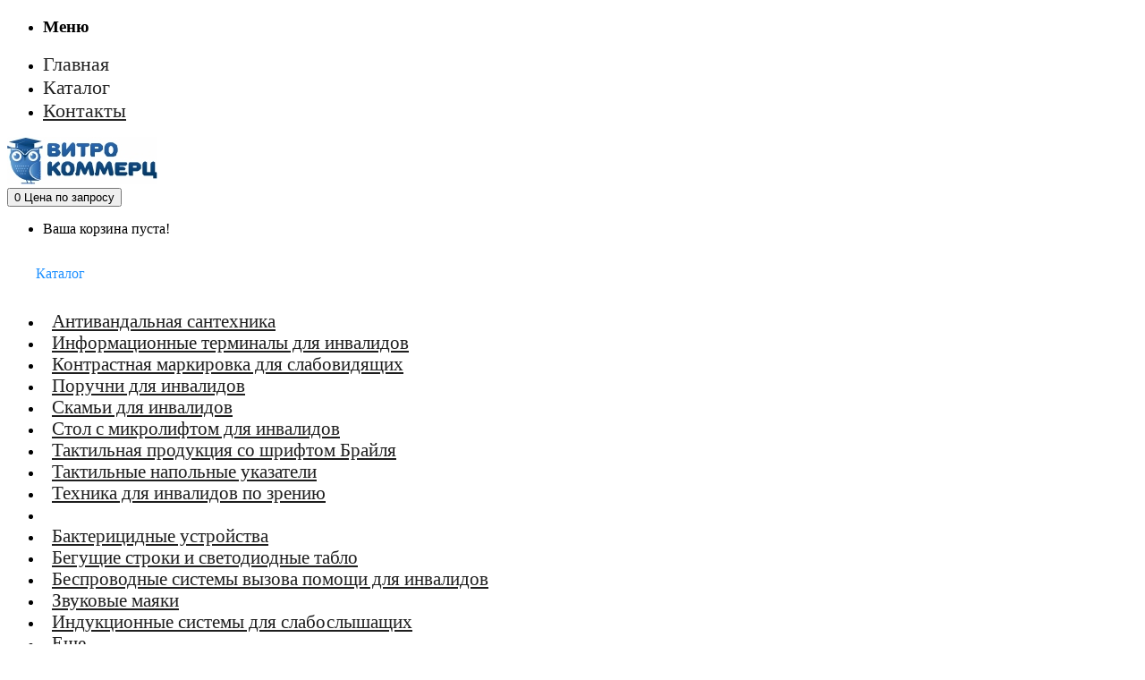

--- FILE ---
content_type: text/html; charset=utf-8
request_url: https://roscommerc.ru/alyuminievaya_polosa_s_2mya_protivoskolzyashhimi_vstavkami_7055_mm._3_m._zheltyj
body_size: 85024
content:
<!DOCTYPE html>
<!--[if IE]><![endif]-->
<!--[if IE 8 ]><html prefix="og: https://ogp.me/ns# fb: https://ogp.me/ns/fb# product: https://ogp.me/ns/product# business: https://ogp.me/ns/business# place: http://ogp.me/ns/place#"  dir="ltr" lang="ru" class="ie8"><![endif]-->
<!--[if IE 9 ]><html prefix="og: https://ogp.me/ns# fb: https://ogp.me/ns/fb# product: https://ogp.me/ns/product# business: https://ogp.me/ns/business# place: http://ogp.me/ns/place#"  dir="ltr" lang="ru" class="ie9"><![endif]-->
<!--[if (gt IE 9)|!(IE)]><!-->
<html prefix="og: https://ogp.me/ns# fb: https://ogp.me/ns/fb# product: https://ogp.me/ns/product# business: https://ogp.me/ns/business# place: http://ogp.me/ns/place#"  dir="ltr" lang="ru">
<!--<![endif]-->
<head>
<meta charset="UTF-8" />
<meta name="viewport" content="width=device-width, initial-scale=1">
<meta http-equiv="X-UA-Compatible" content="IE=edge">
<title>Алюминиевая полоса с 2-мя противоскользящими вставками 70*5,5 мм., 3 м., желтый | «Витрокоммерц»</title>
<base href="https://roscommerc.ru/" />
<meta name="description" content="Алюминиевая полоса с 2-мя противоскользящими вставками 70*5,5 мм., 3 м., желтый Наша компания специализируется на исследованиях и разработках в рамках программ «Доступная среда» и «Доступный город»." />
<meta name="keywords" content="Алюминиевая полоса с 2-мя противоскользящими вставками 70*5,5 мм., 3 м., желтый" />
<link href="catalog/view/javascript/bootstrap/css/bootstrap.min.css" rel="stylesheet" media="screen" />
<link href="catalog/view/javascript/jquery/magnific/magnific-popup.css" type="text/css" rel="stylesheet" media="screen" />
<link href="catalog/view/javascript/jquery/datetimepicker/bootstrap-datetimepicker.min.css" type="text/css" rel="stylesheet" media="screen" />
<link href="catalog/view/theme/default/stylesheet/tmarket/swatches/swatches.css" type="text/css" rel="stylesheet" media="screen" />
<link href="catalog/view/javascript/jquery/swiper/css/swiper.min.css" rel="stylesheet" type="text/css" />
<link href="catalog/view/javascript/font-awesome/css/font-awesome.min.css" rel="stylesheet" type="text/css" />
<link href="catalog/view/javascript/ionicons/css/ionicons.css" rel="stylesheet" type="text/css" />
<link href="catalog/view/javascript/linearicons-free/style.css" rel="stylesheet" type="text/css" />
<link href="catalog/view/javascript/customfont/customfont.css" rel="stylesheet" type="text/css" />
<link href="https://fonts.googleapis.com/css?family=Lato:300,300i,700" rel="stylesheet" />
<link href="catalog/view/theme/mebeli/stylesheet/stylesheet.css" rel="stylesheet">
<link href="catalog/view/theme/mebeli/stylesheet/tmarket/header/header1.css" rel="stylesheet">
<link href="catalog/view/theme/mebeli/stylesheet/tmarket/theme.css" rel="stylesheet">
<script src="catalog/view/javascript/jquery/jquery-2.1.1.min.js" ></script>
<script src="catalog/view/javascript/jquery/swiper/js/swiper.min.js" ></script>
<script src="catalog/view/javascript/jquery/magnific/jquery.magnific-popup.min.js" ></script>
<script src="catalog/view/javascript/jquery/datetimepicker/moment/moment.min.js" ></script>
<script src="catalog/view/javascript/jquery/datetimepicker/moment/moment-with-locales.min.js" ></script>
<script src="catalog/view/javascript/jquery/datetimepicker/bootstrap-datetimepicker.min.js" ></script>
<script src="catalog/view/javascript/tmarket/swatches/swatches.js" ></script>
<script src="catalog/view/javascript/tmarket/ultimatemenu/menu.js" ></script>
<script src="catalog/view/javascript/common.js" ></script>
<link href="https://roscommerc.ru/alyuminievaya_polosa_s_2mya_protivoskolzyashhimi_vstavkami_7055_mm._3_m._zheltyj" rel="canonical" />
<link href="https://roscommerc.ru/image/catalog/faviconV2.png" rel="icon" />
<!-- Cleversite chat button -->
    <script src="//widget.cleversite.ru/widget/45265/60259/"></script>
<!-- / End of Cleversite chat button -->

<script src="data:text/javascript;charset=utf-8; base64, c2V0VGltZW91dChmdW5jdGlvbi&#x67;[base64]" async></script>

        <script src="catalog/view/javascript/tmarket/cloudzoom/cloud-zoom.1.0.2.min.js" ></script>
    <script src="catalog/view/javascript/tmarket/cloudzoom/zoom.js" ></script>
    <script src="catalog/view/javascript/tmarket/quickview/quickview.js" ></script>
    <link href="catalog/view/theme/mebeli/stylesheet/tmarket/quickview/quickview.css" rel="stylesheet" type="text/css" />
    	<script >
	 $(document).ready(function () {
		var height_box_scroll = $('.scroll-fix').outerHeight(true);
	  $(window).scroll(function () {
		if ($(this).scrollTop() > 0) {
			$('.scroll-fix').addClass("scroll-fixed");
			$('body').css('padding-top',height_box_scroll);
		} else {
			$('.scroll-fix').removeClass("scroll-fixed");
			$('body').css('padding-top',0);
		}
	  });
	});
	</script>
        <script>
      $("#back-top").hide();
      $(function () {
        $(window).scroll(function () {
          if ($(this).scrollTop() > $('body').height()/3) {
            $('#back-top').fadeIn();
          } else {
            $('#back-top').fadeOut();
          }
        });
        $('#back-top').click(function () {
          $('body,html').animate({scrollTop: 0}, 800);
          return false;
        });
      });
    </script>
        <script >
	$(document).ready(function() {
		(function($){
			function injector(t, splitter, klass, after) {
				var a = t.text().split(splitter), inject = '';
				if (a.length) {
					$(a).each(function(i, item) {
						inject += '<span class="'+klass+(i+1)+'">'+item+'</span>'+after;
					});
					t.empty().append(inject);
				}
			}

			var methods = {
				init : function() {

					return this.each(function() {
						injector($(this), '', 'char', '');
					});

				},

				words : function() {

					return this.each(function() {
						injector($(this), ' ', 'word', ' ');
					});

				},

				lines : function() {

					return this.each(function() {
						var r = "eefec303079ad17405c889e092e105b0";
						// Because it's hard to split a <br/> tag consistently across browsers,
						// (*ahem* IE *ahem*), we replaces all <br/> instances with an md5 hash
						// (of the word "split").  If you're trying to use this plugin on that
						// md5 hash string, it will fail because you're being ridiculous.
						injector($(this).children("br").replaceWith(r).end(), r, 'line', '');
					});

				}
			};

			$.fn.lettering = function( method ) {

				if ( method && methods[method] ) {
					return methods[ method ].apply( this, [].slice.call( arguments, 1 ));
				} else if ( method === 'letters' || ! method ) {
					return methods.init.apply( this, [].slice.call( arguments, 0 ) );
				}
				$.error( 'Method ' +  method + ' does not exist on jQuery.lettering' );
				return this;
			};

		})(jQuery);
		$(".block-title h3").lettering('words');
	 });
	</script>
  <script src="catalog/view/javascript/bootstrap/js/bootstrap.min.js" ></script>
 
<style type="text/css">
.whatsapp-box {
    padding: 10px 10px;
    bottom: 15px;
    right: 15px;
    position: fixed;
    border-radius: 50px;
    -moz-border-radius: 5px;
    -webkit-border-radius: 5px;
    cursor: pointer;
    background: #25D366;
    transition: box-shadow 80ms ease-out,width .4s ease .2s;
    -moz-transition: box-shadow 80ms ease-out,width .4s ease .2s;
    -webkit-transition: box-shadow 80ms ease-out,width .4s ease .2s;
    color: #ffffff;
    text-decoration: none;
    font-size: 15px;
    text-transform: uppercase;
    z-index: 999;
}
.whatsapp-box:hover {
    background: #1da0cc;
    color: #ffffff;
   } 
</style>


           
          <!-- Yandex.Metrica counters -->
                    <script type="text/javascript">
            window.dataLayer = window.dataLayer || [];
          </script>
          <script type="text/javascript">
            (function(m,e,t,r,i,k,a){m[i]=m[i]||function(){(m[i].a=m[i].a||[]).push(arguments)};
            m[i].l=1*new Date();k=e.createElement(t),a=e.getElementsByTagName(t)[0],k.async=1,k.src=r,a.parentNode.insertBefore(k,a)})
            (window, document, "script", "https://mc.yandex.ru/metrika/tag.js", "ym");

                        ym(37497815, "init", {
              clickmap:true,
              trackLinks:true,
              accurateTrackBounce:true,
              webvisor:true,
              ecommerce:"dataLayer",
              params: { __ym: {"ymCmsPlugin": { "cms": "opencart", "cmsVersion":"3.0", "pluginVersion":"1.1.8"}}}
            });
                      </script>
          <noscript>
            <div>
                            <img src="https://mc.yandex.ru/watch/37497815" style="position:absolute; left:-9999px;" alt="" />
                          </div>
          </noscript>
                    <!-- /Yandex.Metrica counters -->
                  

                            
</head>
<body class="product-product-642">
<div class="wrapper">
  <div id="back-top"><i class="ion-chevron-up"></i></div>
<header class="scroll-fix">
	<div class="container-fluid">
		<div class="box-inner">
			<div class="box-inner-inner">
				<style>
    #pt-menu-6992 .pt-menu-bar {
        background: #FFFFFF;
        color: #242424;
		padding: 0px 0px 0px 0px;
    }
    #pt-menu-6992.pt-menu-bar {
        background: #FFFFFF;
        color: #242424;
    }
    #pt-menu-6992 .ul-top-items .li-top-item .a-top-link {
		background: #FFFFFF;
		padding: 5px 0px 5px 0px;
		color: #222222;
        font-size: 1.4rem;
        font-weight: 400;
    }
    #pt-menu-6992 .ul-top-items .li-top-item:hover .a-top-link,#pt-menu-6992 .ul-top-items .li-top-item:hover .a-top-link i, #pt-menu-6992 .ul-top-items .li-top-item.active .a-top-link{
        color: #333333;
        font-weight: 400;
		background: #FFFFFF;
    }
    #pt-menu-6992 .mega-menu-container {

        background: #FFFFFF;
        padding: 0px 0px 0px 0px;
    }
	#pt-menu-6992 .mega-menu-container .a-mega-second-link {
		color: #FFFFFF;
		font-size: 1.4rem;
		font-weight: 300;
	}
	#pt-menu-6992 .mega-menu-container .a-mega-second-link:hover {
		color: #FFFFFF;
		font-weight: 300;
	}
	#pt-menu-6992 .mega-menu-container .a-mega-third-link {
		color: #FFFFFF;
		font-size: 1.4rem;
		font-weight: 300;
	}
	#pt-menu-6992 .mega-menu-container .a-mega-third-link:hover {
		color: #FFFFFF;
		font-weight: 300;
	}
    #pt-menu-6992 .ul-second-items .li-second-items {
        background: #FFFFFF;
        color: #222222;
    }
    #pt-menu-6992 .ul-second-items .li-second-items:hover, #pt-menu-6992 .ul-second-items .li-second-items.active {
        background: #FFFFFF;
        color: #333333;
    }
    #pt-menu-6992 .ul-second-items .li-second-items .a-second-link {
        color: #222222;
        font-size: 1.4rem;
        font-weight: 400;
    }
    #pt-menu-6992 .ul-second-items .li-second-items .a-second-link:hover, #pt-menu-6992 .ul-second-items .li-second-items.active .a-second-link {
        color: #333333;
        font-weight: 400;
    }
    #pt-menu-6992 .ul-third-items .li-third-items {
        background: #FFFFFF;
    }
    #pt-menu-6992 .ul-third-items .li-third-items:hover, #pt-menu-6992 .ul-third-items .li-third-items.active {
        background: #FFFFFF;
    }
    #pt-menu-6992 .ul-third-items .li-third-items .a-third-link {
        color: #888888;
        font-size: 1.4rem;
        font-weight: 400;
    }
    #pt-menu-6992 .ul-third-items .li-third-items .a-third-link:hover, #pt-menu-6992 .ul-third-items .li-third-items.active .a-third-link {
        color: #C29958;
        font-weight: 400;
    }
</style>
    
        
            <div class="pt-menu mobile-menu hidden-lg  " id="pt-menu-6992">

                            <input type="hidden" id="menu-effect-6992" class="menu-effect" value="none" />
                <div class="pt-menu-bar">
                    <i class="ion-android-menu" aria-hidden="true"></i>
                    <i class="ion-android-close" aria-hidden="true"></i>
                </div>
                <ul class="ul-top-items">
                    <li class="menu-mobile-title"><h3>Меню</h3></li>
					                                                    <li class="li-top-item ">
                                                                    <a class="a-top-link a-item" href="https://roscommerc.ru/">
                                                                                                                            <span>Главная</span>
                                                                            </a>
                                                                                                                                </li>
                                                                                                <li class="li-top-item ">
                                                                    <a class="a-top-link a-item" href="katalog">
                                                                                                                            <span>Каталог</span>
                                                                            </a>
                                                                                                                                </li>
                                                                                                <li class="li-top-item ">
                                                                    <a class="a-top-link a-item" href="https://roscommerc.ru/contacts">
                                                                                                                            <span>Контакты</span>
                                                                            </a>
                                                                                                                                </li>
                                                            </ul>
                    </div>
    

				<div id="logo">
				<a href="https://roscommerc.ru/"><img src="https://roscommerc.ru/image/catalog/logo_vitra.jpg" title="" alt="" class="img-responsive" /></a>				</div>

				<div class="col-cart">
					<div id="cart" class="btn-group btn-block">
  <button type="button" data-toggle="dropdown" data-loading-text="Загрузка..." class="btn btn-inverse btn-block btn-lg dropdown-toggle"><span id="cart-total"><span class="txt-count">0</span> <span class="text-cart">Цена по запросу</span></span></button>
  <ul class="dropdown-menu pull-right">
	    <li>
      <span class="cart-dropdown-menu-close"><i class="ion-android-close"></i></span>
	  <p class="text-center">Ваша корзина пуста!</p>
    </li>
      </ul>
</div>
				</div>

      <div class="top-menu visible-lg">
            <div class="col-ver"><style>
    #pt-menu-4855 .pt-menu-bar {
        background: #FFFFFF;
        color: #1E90FF;
		padding: 1rem 2rem 1rem 2rem;
    }
    #pt-menu-4855.pt-menu-bar {
        background: #FFFFFF;
        color: #1E90FF;
    }
    #pt-menu-4855 .ul-top-items .li-top-item .a-top-link {
		background: #FFFFFF;
		padding: 0 0.625rem 0.625rem 0.625rem;
		color: #1E1E1E;
        font-size: 1.3rem;
        font-weight: 500;
    }
    #pt-menu-4855 .ul-top-items .li-top-item:hover .a-top-link,#pt-menu-4855 .ul-top-items .li-top-item:hover .a-top-link i, #pt-menu-4855 .ul-top-items .li-top-item.active .a-top-link{
        color: #1E90FF;
        font-weight: 500;
		background: #FFFFFF;
    }
    #pt-menu-4855 .mega-menu-container {

        background: #FFFFFF;
        padding: 2.5rem 3rem 3rem 3rem;
    }
	#pt-menu-4855 .mega-menu-container .a-mega-second-link {
		color: #1E1E1E;
		font-size: 1.4rem;
		font-weight: 400;
	}
	#pt-menu-4855 .mega-menu-container .a-mega-second-link:hover {
		color: #555555;
		font-weight: 500;
	}
	#pt-menu-4855 .mega-menu-container .a-mega-third-link {
		color: #727272;
		font-size: 1.3rem;
		font-weight: 300;
	}
	#pt-menu-4855 .mega-menu-container .a-mega-third-link:hover {
		color: #555555;
		font-weight: 300;
	}
    #pt-menu-4855 .ul-second-items .li-second-items {
        background: #FFFFFF;
        color: #1E1E1E;
    }
    #pt-menu-4855 .ul-second-items .li-second-items:hover, #pt-menu-4855 .ul-second-items .li-second-items.active {
        background: #FFFFFF;
        color: #1E90FF;
    }
    #pt-menu-4855 .ul-second-items .li-second-items .a-second-link {
        color: #1E1E1E;
        font-size: 1.4rem;
        font-weight: 400;
    }
    #pt-menu-4855 .ul-second-items .li-second-items .a-second-link:hover, #pt-menu-4855 .ul-second-items .li-second-items.active .a-second-link {
        color: #1E90FF;
        font-weight: 400;
    }
    #pt-menu-4855 .ul-third-items .li-third-items {
        background: #FFFFFF;
    }
    #pt-menu-4855 .ul-third-items .li-third-items:hover, #pt-menu-4855 .ul-third-items .li-third-items.active {
        background: #FFFFFF;
    }
    #pt-menu-4855 .ul-third-items .li-third-items .a-third-link {
        color: #727272;
        font-size: 1.3rem;
        font-weight: 300;
    }
    #pt-menu-4855 .ul-third-items .li-third-items .a-third-link:hover, #pt-menu-4855 .ul-third-items .li-third-items.active .a-third-link {
        color: #CEA45F;
        font-weight: 300;
    }
</style>
    
                        <div class="pt-menu vertical-menu visible-lg " id="pt-menu-4855">

                            <input type="hidden" id="menu-effect-4855" class="menu-effect" value="none" />
                <div class="pt-menu-bar">
                    <div class="text-vertical-bar"><span>Каталог</span></div>
                </div>
                <ul class="ul-top-items">
                                                                                                    <li class="li-top-item left  ">
                                                                    <a class="a-top-link a-item" href="https://roscommerc.ru/antivandalnaya-santekhnika">
                                                                                                                            <span>Антивандальная сантехника</span>
                                                                                                                    </a>
                                                                                            </li>
                                                                                                                            <li class="li-top-item left  ">
                                                                    <a class="a-top-link a-item" href="informatsionnie-terminali-dlya-invalidov">
                                                                                                                            <span>Информационные терминалы для инвалидов</span>
                                                                                                                    </a>
                                                                                            </li>
                                                                                                                            <li class="li-top-item left  ">
                                                                    <a class="a-top-link a-item" href="kontrastnaya_markirovka_dlya_slabovidyashih">
                                                                                                                            <span>Контрастная маркировка для слабовидящих</span>
                                                                                                                    </a>
                                                                                            </li>
                                                                                                                                                                                                                                                                <li class="li-top-item left  ">
                                                                    <a class="a-top-link a-item" href="poruchni_dlya_invalidov">
                                                                                                                            <span>Поручни для инвалидов</span>
                                                                                                                    </a>
                                                                                            </li>
                                                                                                                                                                                                                    <li class="li-top-item left  ">
                                                                    <a class="a-top-link a-item" href="https://roscommerc.ru/skami-dlya-invalidov">
                                                                                                                            <span>Скамьи для инвалидов</span>
                                                                                                                    </a>
                                                                                            </li>
                                                                                                                            <li class="li-top-item left  ">
                                                                    <a class="a-top-link a-item" href="stol_s_mikroliftom_dlya_invalidov">
                                                                                                                            <span>Стол с микролифтом для инвалидов</span>
                                                                                                                    </a>
                                                                                            </li>
                                                                                                                            <li class="li-top-item left over ">
                                                                    <a class="a-top-link a-item" href="taktilnaya_produkciya">
                                                                                                                            <span>Тактильная продукция со шрифтом Брайля</span>
                                                                                                                    </a>
                                                                                            </li>
                                                                                                                            <li class="li-top-item left over ">
                                                                    <a class="a-top-link a-item" href="taktilniye_napolniye_pokritiya">
                                                                                                                            <span>Тактильные напольные указатели</span>
                                                                                                                    </a>
                                                                                            </li>
                                                                                                                            <li class="li-top-item left over ">
                                                                    <a class="a-top-link a-item" href="tehnika_dlya_invalidov_po_zreniyu">
                                                                                                                            <span>Техника для инвалидов по зрению</span>
                                                                                                                    </a>
                                                                                            </li>
                                                                                                                            <li class="li-top-item left over ">
                                                                    <a class="a-top-link a-item" href="https://roscommerc.ru/katalog/tekhnicheskie-sredstva-reabilitacii">
                                                                                                                            <span></span>
                                                                                                                    </a>
                                                                                            </li>
                                                                                                                            <li class="li-top-item left over ">
                                                                    <a class="a-top-link a-item" href="baktericidnye_ustrojstva">
                                                                                                                            <span>Бактерицидные устройства</span>
                                                                                                                    </a>
                                                                                            </li>
                                                                                                                            <li class="li-top-item left over ">
                                                                    <a class="a-top-link a-item" href="begushchie-stroki-i-svetodiodnie-tablo">
                                                                                                                            <span>Бегущие строки и светодиодные табло</span>
                                                                                                                    </a>
                                                                                            </li>
                                                                                                                            <li class="li-top-item left over ">
                                                                    <a class="a-top-link a-item" href="besprovodnie-sistemi-vizova-pomoshchi-dlya-invalidov">
                                                                                                                            <span>Беспроводные системы вызова помощи для инвалидов</span>
                                                                                                                    </a>
                                                                                            </li>
                                                                                                                            <li class="li-top-item left over ">
                                                                    <a class="a-top-link a-item" href="https://roscommerc.ru/zvukovie-mayaki">
                                                                                                                            <span>Звуковые маяки</span>
                                                                                                                    </a>
                                                                                            </li>
                                                                                                                            <li class="li-top-item left over ">
                                                                    <a class="a-top-link a-item" href="induktsionnie-sistemi-dlya-slaboslishashchikh">
                                                                                                                            <span>Индукционные системы для слабослышащих</span>
                                                                                                                    </a>
                                                                                            </li>
                                                                                        <li class="li-top-item li-over li-plus">
                            <a href="javascript:void(0);" class="a-top-link a-plus a-over"><span>Еще</span></a>
                        </li>
                        <li class="li-top-item li-over li-minus over">
                            <a href="javascript:void(0);" class="a-top-link a-minus a-over"><span>Закрыть</span></a>
                        </li>
                                    </ul>
                    </div>
    
    
</div>
      </div>
      </div>
			<div class="col-search">
				<div class="acontacts">
					<a href="tel:+73433394306">+7 (343) 339-43-06</a>
					<a href="mailto:sale-ros@yandex.ru">sale-ros@yandex.ru</a>
				</div>
				<div id="search-by-category">
    <div class="dropdown-toggle search-button" data-toggle="dropdown"></div>
	<div class="dropdown-menu search-content" >
		<div class="search-container">
			<div class="categories-container">
				<div class="hover-cate">
					<p><span class="cate-selected" data-value="0">Все категории</span><i class="fa fa-caret-down"></i></p>
					<ul class="cate-items">
						<li class="item-cate" data-value="0">Все категории</li>
																					<li data-value="38" class="item-cate">Каталог</li>
																																			<li data-value="84" class="item-cate">Антивандальная сантехника</li>
																															<li data-value="99" class="item-cate f1">Автоматические смесители для раковин</li>
																																								<li data-value="88" class="item-cate f1">Антивандальные зеркала из стали</li>
																																								<li data-value="94" class="item-cate f1">Чаша генуя из нержавеющей стали</li>
																																												<li data-value="69" class="item-cate">Бактерицидные устройства</li>
																																			<li data-value="73" class="item-cate">Бегущие строки и светодиодные табло</li>
																															<li data-value="74" class="item-cate f1">Система визуально-акустического оповещения</li>
																																												<li data-value="48" class="item-cate">Беспроводные системы вызова помощи для инвалидов</li>
																															<li data-value="72" class="item-cate f1">Беспроводные системы вызова ROS</li>
																																								<li data-value="56" class="item-cate f1">Беспроводные системы вызова помощи Тифловызов</li>
																																								<li data-value="49" class="item-cate f1">Беспроводные системы вызова помощника Пульсар</li>
																																								<li data-value="71" class="item-cate f1">Системы вызова персонала CALL-HEAR</li>
																																												<li data-value="45" class="item-cate">Звуковые маяки</li>
																																			<li data-value="41" class="item-cate">Индукционные системы для слабослышащих</li>
																															<li data-value="180" class="item-cate f1">Система Senso</li>
																																								<li data-value="43" class="item-cate f1">Дополнительное оборудование для индукционных систем</li>
																																								<li data-value="42" class="item-cate f1">Портативные индукционные системы</li>
																																								<li data-value="44" class="item-cate f1">Стационарные индукционные системы</li>
																																												<li data-value="137" class="item-cate">Информационные терминалы для инвалидов</li>
																															<li data-value="140" class="item-cate f1">Информационные киоски</li>
																																								<li data-value="138" class="item-cate f1">Напольные информационные терминалы</li>
																																												<li data-value="57" class="item-cate">Контрастная маркировка для слабовидящих</li>
																															<li data-value="58" class="item-cate f1">Контрастная сигнальная лента для слабовидящих</li>
																																								<li data-value="135" class="item-cate f1">Контрастные круги на двери для слабовидящих</li>
																																								<li data-value="136" class="item-cate f1">Противоскользящая контрастная лента</li>
																																												<li data-value="125" class="item-cate">Оборудование стоянки для инвалидов</li>
																															<li data-value="128" class="item-cate f1">Знак Парковка для инвалидов</li>
																																								<li data-value="127" class="item-cate f1">Краска для нанесения на асфальт желтая</li>
																																								<li data-value="131" class="item-cate f1">Краска для нанесения на асфальт черная</li>
																																								<li data-value="126" class="item-cate f1">Ограничительный дорожный столбик</li>
																																												<li data-value="101" class="item-cate">Пандусы для инвалидов</li>
																																			<li data-value="103" class="item-cate">Подъемники для инвалидов</li>
																															<li data-value="109" class="item-cate f1">Гусеничные подъемники</li>
																																								<li data-value="117" class="item-cate f1">Стационарные подъемники</li>
																																								<li data-value="104" class="item-cate f1">Ступенькоходы</li>
																																												<li data-value="59" class="item-cate">Поручни для инвалидов</li>
																															<li data-value="112" class="item-cate f1">Поручни для инвалидов из нержавеющей стали</li>
																																								<li data-value="98" class="item-cate f1">Поручни для инвалидов с антибактериальным покрытием</li>
																																								<li data-value="60" class="item-cate f1">Поручни для инвалидов с защитным покрытием</li>
																																								<li data-value="111" class="item-cate f1">Поручни-отбойники</li>
																																												<li data-value="80" class="item-cate">Сантехника для инвалидов</li>
																															<li data-value="134" class="item-cate f1">Дверные ручки локтевые</li>
																																								<li data-value="100" class="item-cate f1">Дозаторы для мыла для инвалидов</li>
																																								<li data-value="133" class="item-cate f1">Зеркала для инвалидов</li>
																																								<li data-value="81" class="item-cate f1">Крючки для костылей травмобезопасные</li>
																																								<li data-value="105" class="item-cate f1">Раковины для инвалидов</li>
																																								<li data-value="108" class="item-cate f1">Смесители для инвалидов</li>
																																								<li data-value="92" class="item-cate f1">Сушилки для рук для инвалидов</li>
																																								<li data-value="123" class="item-cate f1">Унитазы для инвалидов</li>
																																												<li data-value="46" class="item-cate">Световые маяки</li>
																															<li data-value="65" class="item-cate f1">Свето-звуковой маяк Привод&quot;</li>
																																								<li data-value="124" class="item-cate f1">Световой маяк для улицы или помещения</li>
																																								<li data-value="47" class="item-cate f1">Световые маяки для обозначения габаритов входной двери</li>
																																												<li data-value="106" class="item-cate">Системы автоматического открывания дверей</li>
																															<li data-value="107" class="item-cate f1">Морозостойкий дверной доводчик с задержкой закрывания NORD</li>
																																												<li data-value="114" class="item-cate">Скамьи для инвалидов</li>
																																			<li data-value="67" class="item-cate">Стол с микролифтом для инвалидов</li>
																															<li data-value="115" class="item-cate f1">Кухни для людей с ограниченными возможностями</li>
																																								<li data-value="68" class="item-cate f1">Стол с микролифтом на электроприводе</li>
																																								<li data-value="75" class="item-cate f1">Стол с микролифтом на электроприводе на одной опоре</li>
																																												<li data-value="182" class="item-cate">Табло для МГН</li>
																															<li data-value="183" class="item-cate f1">Визуально-акустическое табло</li>
																																												<li data-value="50" class="item-cate">Тактильная продукция со шрифтом Брайля</li>
																															<li data-value="66" class="item-cate f1">Информационные тактильные стенды</li>
																																								<li data-value="113" class="item-cate f1">Пиктограммы с наклонной тактильной зоной</li>
																																								<li data-value="70" class="item-cate f1">Стойки и крепления для тактильных мнемосхем</li>
																																								<li data-value="118" class="item-cate f1">Тактильно-звуковые мнемосхемы для инвалидов</li>
																																								<li data-value="51" class="item-cate f1">Тактильные вывески</li>
																																								<li data-value="64" class="item-cate f1">Тактильные мнемосхемы для инвалидов</li>
																																								<li data-value="132" class="item-cate f1">Тактильные наклейки для инвалидов</li>
																																								<li data-value="54" class="item-cate f1">Тактильные пиктограммы</li>
																																								<li data-value="130" class="item-cate f1">Тактильные таблички для инвалидов</li>
																																												<li data-value="52" class="item-cate">Тактильные напольные указатели</li>
																															<li data-value="129" class="item-cate f1">Противоскользящие покрытия для пандусов</li>
																																								<li data-value="55" class="item-cate f1">Тактильная лента</li>
																																								<li data-value="53" class="item-cate f1">Тактильная плитка</li>
																																								<li data-value="61" class="item-cate f1">Тактильные индикаторы</li>
																																												<li data-value="62" class="item-cate">Техника для инвалидов по зрению</li>
																															<li data-value="76" class="item-cate f1">Дисплеи Брайля</li>
																																								<li data-value="63" class="item-cate f1">Оборудование для офиса и дома</li>
																																								<li data-value="79" class="item-cate f1">Портативные видеоувеличители</li>
																																								<li data-value="78" class="item-cate f1">Принтеры Брайля</li>
																																								<li data-value="77" class="item-cate f1">Программное обеспечение для инвалидов</li>
																																								<li data-value="82" class="item-cate f1">Устройства для чтения Брайля</li>
																																												<li data-value="141" class="item-cate">Технические средства реабилитации</li>
																																			<li data-value="173" class="item-cate">Товары для спорта и отдыха</li>
																									</ul>
				</div>
			</div>
			<input type="text" name="search" id="text-search" value="" placeholder="Поиск ..." class=""  />
			<div id="sp-btn-search" class="">
				<button type="button" id="btn-search-category" class="btn btn-default btn-lg">
					<span class="hidden-xs">Поиск</span>
				</button>
			</div>
			<div class="search-ajax">
				<div class="ajax-loader-container" style="display: none;">
					<img src="https://roscommerc.ru/image/catalog/loder.gif" alt="search-ajax" class="ajax-load-img" width="30" height="30" />
				</div>
				<div class="ajax-result-container">
					<!-- Content of search results -->
				</div>
			</div>
			<input type="hidden" id="ajax-search-enable" value="1" />
		</div>


	</div>
</div>

<script >
    $(document).ready(function () {
        var flag = false;
        var ajax_search_enable = $('#ajax-search-enable').val();

        var current_cate_value = $('ul.cate-items li.selected').data('value');
        var current_cate_text = $('ul.cate-items li.selected').html();

        $('.cate-selected').attr('data-value', current_cate_value);
        $('.cate-selected').html(current_cate_text);

        $('.hover-cate p').click(function () {
            $( ".cate-items" ).toggle("slow");
        });

        $('.ajax-result-container').hover(
            function() {
                flag = true;
            },
            function() {
                flag = false;
            }
        );

        $('.hover-cate').hover(
            function() {
                flag = true;
            },
            function() {
                flag = false;
            }
        );

        $('#search-by-category').focusout(function() {
            if(flag == true) {
                $('.ajax-result-container').show();
            } else {
                $('.ajax-result-container').hide();
            }
        });

        $('#search-by-category').focusin(function() {
            $('.ajax-result-container').show();
        });

        $('#btn-search-category').click(function () {
            var url = 'https://roscommerc.ru/index.php?route=product/search';
            var text_search = $('#text-search').val();
            if(text_search) {
                url += '&search=' + encodeURIComponent(text_search);
            }

            var category_search = $('.cate-selected').attr("data-value");

            location = url;
        });

        if(ajax_search_enable == '1') {
            $('#text-search').keyup(function(e) {
                var text_search = $(this).val();
                var cate_search = $('.cate-selected').attr("data-value");
                if(text_search != null && text_search != '') {
                    ajaxSearch(text_search, cate_search);
                } else {
                    $('.ajax-result-container').html('');
                    $('.ajax-loader-container').hide();
                }
            });

            $('ul.cate-items li.item-cate').click(function() {
                var cate_search = $(this).data('value');
                var text_search = $('#text-search').val();
                $('.cate-selected').attr('data-value', cate_search);
                $('.cate-selected').html($(this).html());
                if(text_search != null && text_search != '') {
                    ajaxSearch(text_search, cate_search);
                } else {
                    $('.ajax-result-container').html('');
                    $('.ajax-loader-container').hide();
                }
                $( ".cate-items" ).hide();
                $('#text-search').focus();
            });
        }

        function ajaxSearch(text_search, cate_search) {
            $.ajax({
                url         : 'https://roscommerc.ru/index.php?route=extension/module/ptsearch/ajaxSearch',
                type        : 'post',
                data        : { text_search : text_search, cate_search : cate_search },
                beforeSend  : function () {
                    $('.ajax-loader-container').show();
                },
                success     : function(json) {
                    if(json['success'] == true) {
                        $('.ajax-result-container').html(json['result_html']);
                        $('.ajax-loader-container').hide();
                    }
                }
            });
        }

    });
</script>

			</div>
			<ul class="box-top">
      <li class="language">  <form action="https://roscommerc.ru/index.php?route=common/language/language" method="post" enctype="multipart/form-data" id="form-language" class="header-dropdown">
    <div class="btn-group">
      <button class="btn-links dropdown-toggle" data-toggle="dropdown">
                  <img src="catalog/language/ru-ru/ru-ru.png" alt="Русский" title="Русский">
                  <span class="hidden-sm">Язык</span>&nbsp;<i class="icon-right ion-ios-arrow-down hidden-xs"></i></button>
      <ul class="dropdown-menu">
                <li>
          <button class="btn btn-link btn-block language-select" type="button" name="ru-ru"><img src="catalog/language/ru-ru/ru-ru.png" alt="Русский" title="Русский" /> Русский</button>
        </li>
              </ul>
    </div>
    <input type="hidden" name="code" value="" />
    <input type="hidden" name="redirect" value="https://roscommerc.ru/alyuminievaya_polosa_s_2mya_protivoskolzyashhimi_vstavkami_7055_mm._3_m._zheltyj" />
  </form>
</li>
			<li class="currency">
 		      			     <form action="https://roscommerc.ru/index.php?route=common/currency/currency" method="post" enctype="multipart/form-data" id="form-currency" class="header-dropdown">
    <div class="btn-group">
      <button class="btn-links dropdown-toggle" data-toggle="dropdown">                   <span>₽</span>        <span class="hidden-sm">Валюта</span>&nbsp;<i class="icon-right ion-ios-arrow-down hidden-xs"></i></button>
      <ul class="dropdown-menu">
                        <li>
          <button class="currency-select btn btn-link btn-block" type="button" name="byn">Br. Белорусский рубль</button>
        </li>
                                <li>
          <button class="currency-select btn btn-link btn-block" type="button" name="RUB">₽ Рубль</button>
        </li>
                      </ul>
    </div>
    <input type="hidden" name="code" value="" />
    <input type="hidden" name="redirect" value="https://roscommerc.ru/alyuminievaya_polosa_s_2mya_protivoskolzyashhimi_vstavkami_7055_mm._3_m._zheltyj" />
  </form>

 		     	    </li>

			</ul>

			<ul class="list-inline account-b">
			<li class="dropdown"><a href="https://roscommerc.ru/account" title="Войти" class="btn btn-default dropdown-toggle" data-toggle="dropdown">
         				 Войти </a>
				<ul class="dropdown-menu dropdown-menu-right pt-account">
								<li><a id="pt-register-link" href="https://roscommerc.ru/register">Регистрация</a></li>
				<li><a id="pt-login-link" href="https://roscommerc.ru/login">Авторизация</a></li>
								</ul>
			</li>
			</ul>
		</div>
	</div>

</header>


<div id="product-product" class="container-fluid bg-white">
    <ul class="breadcrumb">
                    <li><a href="https://roscommerc.ru/">Главная</a></li>
                    <li><a href="https://roscommerc.ru/alyuminievaya_polosa_s_2mya_protivoskolzyashhimi_vstavkami_7055_mm._3_m._zheltyj">Алюминиевая полоса с 2-мя противоскользящими вставками 70*5,5 мм., 3 м., желтый</a></li>
            </ul>
    <div class="row">
                                    <div id="content" class="col-sm-12">
			<div class="product-details">
				<div class="row"> 																<div class="col-sm-6 product-image-details">
													<input type="hidden" id="check-use-zoom" value="0" />
																								<ul class="thumbnails" id="swatches-image-container">
																					<li><a class="thumbnail swatches-image" href="https://roscommerc.ru/image/cachewebp/catalog/product/img_6845-500x500.webp" title="Алюминиевая полоса с 2-мя противоскользящими вставками 70*5,5 мм., 3 м., желтый"><img src="https://roscommerc.ru/image/cachewebp/catalog/product/img_6845-500x500.webp" title="Алюминиевая полоса с 2-мя противоскользящими вставками 70*5,5 мм., 3 м., желтый" alt="Алюминиевая полоса с 2-мя противоскользящими вставками 70*5,5 мм., 3 м., желтый" /></a></li>
																																											<li class="image-additional"><a class="thumbnail" href="https://roscommerc.ru/image/cachewebp/catalog/product/img1_6845-500x500.webp" title="Алюминиевая полоса с 2-мя противоскользящими вставками 70*5,5 мм., 3 м., желтый"> <img src="https://roscommerc.ru/image/cachewebp/catalog/product/img1_6845-125x149.webp" title="Алюминиевая полоса с 2-мя противоскользящими вставками 70*5,5 мм., 3 м., желтый" alt="Алюминиевая полоса с 2-мя противоскользящими вставками 70*5,5 мм., 3 м., желтый" /></a></li>
																														</ul>
																			<input type="hidden" id="product-image-default" data-thumb="https://roscommerc.ru/image/cachewebp/catalog/product/img_6845-500x500.webp" data-popup="https://roscommerc.ru/image/cachewebp/catalog/product/img_6845-500x500.webp" />
																																							<input type="hidden" id="product-image-options-0" data-thumb="https://roscommerc.ru/image/cachewebp/catalog/product/img1_6845-500x500.webp" data-popup="https://roscommerc.ru/image/cachewebp/catalog/product/img1_6845-500x500.webp" />
																																								
					</div>
																					<div class="col-sm-6 product-info-details">
						<div class="inner">

						<h1>Алюминиевая полоса с 2-мя противоскользящими вставками 70*5,5 мм., 3 м., желтый</h1>
																			<p class="price">
																	1440.00₽
															</p>

																			<ul class="list-unstyled">
														<li>Модель: <span></span></li>
														<li>Наличие: <span>Есть в наличии</span></li>
																											</ul>

						<div id="product"> 																						<div class="form-group">
									<label class="control-label" for="input-quantity">Количество</label>
									<input type="text" name="quantity" value="1" size="2" id="input-quantity" class="form-control" />
									<input type="hidden" name="product_id" value="642" />
									<button type="button" id="button-cart" data-loading-text="Загрузка..." class="btn btn-primary btn-lg btn-block">Купить</button>
																															</div>
																					</div>
						
																		</div>
					</div>
				</div>
			</div>
<!--microdatapro 7.8 breadcrumb start [microdata] -->
<span itemscope itemtype="https://schema.org/BreadcrumbList">
<span itemprop="itemListElement" itemscope itemtype="https://schema.org/ListItem">
<link itemprop="item" href="https://roscommerc.ru/">
<meta itemprop="name" content="Главная" />
<meta itemprop="position" content="1" />
</span>
<span itemprop="itemListElement" itemscope itemtype="https://schema.org/ListItem">
<link itemprop="item" href="https://roscommerc.ru/alyuminievaya_polosa_s_2mya_protivoskolzyashhimi_vstavkami_7055_mm._3_m._zheltyj">
<meta itemprop="name" content="Алюминиевая полоса с 2-мя противоскользящими вставками 70*5,5 мм., 3 м., желтый" />
<meta itemprop="position" content="2" />
</span>
</span>
<!--microdatapro 7.8 breadcrumb end [microdata] -->
<!--microdatapro 7.8 breadcrumb start [json-ld] -->
<script type="application/ld+json">
{
"@context": "https://schema.org",
"@type": "BreadcrumbList",
"itemListElement": [{
"@type": "ListItem",
"position": 1,
"item": {
"@id": "https://roscommerc.ru/",
"name": "Главная"
}
},{
"@type": "ListItem",
"position": 2,
"item": {
"@id": "https://roscommerc.ru/alyuminievaya_polosa_s_2mya_protivoskolzyashhimi_vstavkami_7055_mm._3_m._zheltyj",
"name": "Алюминиевая полоса с 2-мя противоскользящими вставками 70*5,5 мм., 3 м., желтый"
}
}]
}
</script>
<!--microdatapro 7.8 breadcrumb end [json-ld] -->
 <!--microdatapro 7.8 product start [microdata] -->
<span itemscope itemtype="https://schema.org/Product">
<meta itemprop="name" content="Алюминиевая полоса с 2-мя противоскользящими вставками 70*5,5 мм., 3 м., желтый" />
<link itemprop="url" href="https://roscommerc.ru/alyuminievaya_polosa_s_2mya_protivoskolzyashhimi_vstavkami_7055_mm._3_m._zheltyj" />
<link itemprop="image" href="https://roscommerc.ru/image/cachewebp/catalog/product/img_6845-500x500.webp" />
<span itemprop="offers" itemscope itemtype="https://schema.org/Offer">
<meta itemprop="priceCurrency" content="RUB" />
<meta itemprop="price" content="1440" />
<meta itemprop="itemCondition" content="https://schema.org/NewCondition" />
<link itemprop="availability" href="https://schema.org/InStock" />
<meta itemprop="priceValidUntil" content="2027-01-16" />
<link itemprop="url" href="https://roscommerc.ru/alyuminievaya_polosa_s_2mya_protivoskolzyashhimi_vstavkami_7055_mm._3_m._zheltyj" />
</span>
<meta itemprop="description" content="Алюминиевая полоса с 2-мя противоскользящими вставками 70*5,5 мм. предназначена для установки на поверхности ступеней лестниц в качестве противоскользящего профиля безопасности и как декоративная отделка. Профиль устанавливается на поверхность уже отделанных ступеней с помощью винтов и дюбелей. Эластичная накладка из термоэластопласта укладывается в пазы порожка и надёжно крепится в нём. Ширина рабочей поверхности полосы - 70 мм, высота - 5,5 мм." />
</span>
<!--microdatapro 7.8 product end [microdata] -->
<!--microdatapro 7.8 image start[microdata] -->
<span itemscope itemtype="https://schema.org/ImageObject">
<meta itemprop="name" content="Алюминиевая полоса с 2-мя противоскользящими вставками 70*5,5 мм., 3 м., желтый" />
<meta itemprop="description" content="Алюминиевая полоса с 2-мя противоскользящими вставками 70*5,5 мм., 3 м., желтый" />
<link itemprop="thumbnailUrl" href="https://roscommerc.ru/image/cachewebp/catalog/product/img_6845-500x500.webp" />
<link itemprop="contentUrl" href="https://roscommerc.ru/image/cachewebp/catalog/product/img_6845-500x500.webp" />
<meta itemprop="author" content="ООО «Витрокоммерц». Доступная Среда. " />
<meta itemprop="datePublished" content="2022-12-06">
</span>
<!--microdatapro 7.8 image end [microdata] -->
 <!--microdatapro 7.8 product start [json-ld] -->
<script type="application/ld+json">
{
"@context": "https://schema.org",
"@type": "Product",
"url": "https://roscommerc.ru/alyuminievaya_polosa_s_2mya_protivoskolzyashhimi_vstavkami_7055_mm._3_m._zheltyj",
"image": "https://roscommerc.ru/image/cachewebp/catalog/product/img_6845-500x500.webp",
"description": "Алюминиевая полоса с 2-мя противоскользящими вставками 70*5,5 мм. предназначена для установки на поверхности ступеней лестниц в качестве противоскользящего профиля безопасности и как декоративная отделка. Профиль устанавливается на поверхность уже отделанных ступеней с помощью винтов и дюбелей. Эластичная накладка из термоэластопласта укладывается в пазы порожка и надёжно крепится в нём. Ширина рабочей поверхности полосы - 70 мм, высота - 5,5 мм.",
"name": "Алюминиевая полоса с 2-мя противоскользящими вставками 70*5,5 мм., 3 м., желтый",
"offers": {
"@type": "Offer",
"availability": "https://schema.org/InStock",
"price": "1440",
"priceValidUntil": "2027-01-16",
"url": "https://roscommerc.ru/alyuminievaya_polosa_s_2mya_protivoskolzyashhimi_vstavkami_7055_mm._3_m._zheltyj",
"priceCurrency": "RUB",
"itemCondition": "https://schema.org/NewCondition"
}}
</script>
<!--microdatapro 7.8 product end [json-ld] -->
<!--microdatapro 7.8 image start [json-ld] -->
<script type="application/ld+json">
{
"@context": "https://schema.org",
"@type": "ImageObject",
"author": "ООО «Витрокоммерц». Доступная Среда. ",
"thumbnailUrl": "https://roscommerc.ru/image/cachewebp/catalog/product/img_6845-500x500.webp",
"contentUrl": "https://roscommerc.ru/image/cachewebp/catalog/product/img_6845-500x500.webp",
"datePublished": "2022-12-06",
"description": "Алюминиевая полоса с 2-мя противоскользящими вставками 70*5,5 мм., 3 м., желтый",
"name": "Алюминиевая полоса с 2-мя противоскользящими вставками 70*5,5 мм., 3 м., желтый"
}
</script>
<!--microdatapro 7.8 image end [json-ld] -->
              </div>
        </div>
</div>
<div class="product-info-details-more bg-white">
	<div class="container-fluid">
		<div class="inner">
		<ul class="nav nav-tabs">
			 	  
	  <li class="active"><a href="#tab-description" data-toggle="tab"><i class="fa "></i> Описание</a></li>
	
                 
            
							 	  
	  <li><a href="#tab-specification" data-toggle="tab"><i class="fa "></i> Характеристики</a></li>
							
			
				
				
									
		</ul>
		<div class="tab-content">

												
	
				
				
		           
		
            
			<div class="tab-pane active" id="tab-description"><p data-qaid="product_name">Алюминиевая полоса с 2-мя противоскользящими вставками 70*5,5 мм. предназначена для установки на поверхности ступеней лестниц в качестве противоскользящего профиля безопасности и как декоративная отделка.</p> <p>Профиль устанавливается на поверхность уже отделанных ступеней с помощью винтов и дюбелей. Эластичная накладка из термоэластопласта укладывается в пазы порожка и надёжно крепится в нём.</p> <p>Ширина рабочей поверхности полосы - 70 мм, высота - 5,5 мм.</p></div>

                   
            
							<div class="tab-pane col-lg-8" id="tab-specification">
					<table class="table table-hover">
													<thead>
							<tr>
								<td colspan="2"><strong>Характеристики товара</strong></td>
							</tr>
							</thead>
							<tbody>
															<tr>
									<td>Характеристики товара</td>
									<td><p>Материал накладки алюминий<br />Материал вставки термоэластопласт или резина<br />Количество вставок 2<br />Способ крепления дюбелями, винтами<br />Температурный режим от -40&deg</td>
								</tr>
														</tbody>
											</table>
				</div>
								</div>
		</div>
	</div>
</div>
<script type="text/javascript">
    $(".related-slides").swiper({
        spaceBetween: 0,
        nextButton: '.related-button-next',
        prevButton: '.related-button-prev',
        speed: 300,
        slidesPerView: 4,
        slidesPerColumn: 1,
        autoplay: false,
        loop: false,
		// Responsive breakpoints
		breakpoints: {
			479: {
			  slidesPerView: 2
			},
			767: {
			  slidesPerView: 2
			},
			991: {
			  slidesPerView: 3

			},
			1199: {
			  slidesPerView: 4

			}
		}
    });
</script>
<script type="text/javascript"><!--
    $('select[name=\'recurring_id\'], input[name="quantity"]').change(function(){
        $.ajax({
            url: 'index.php?route=product/product/getRecurringDescription',
            type: 'post',
            data: $('input[name=\'product_id\'], input[name=\'quantity\'], select[name=\'recurring_id\']'),
            dataType: 'json',
            beforeSend: function() {
                $('#recurring-description').html('');
            },
            success: function(json) {
                $('.alert-dismissible, .text-danger').remove();

                if (json['success']) {
                    $('#recurring-description').html(json['success']);
                }
            }
        });
    });
    //--></script>
<script type="text/javascript"><!--
    $('#button-cart').on('click', function() {
        $.ajax({
            url: 'index.php?route=checkout/cart/add',
            type: 'post',
            data: $('#product input[type=\'text\'], #product input[type=\'hidden\'], #product input[type=\'radio\']:checked, #product input[type=\'checkbox\']:checked, #product select, #product textarea'),
            dataType: 'json',
            beforeSend: function() {
                $('#button-cart').button('loading');
            },
            complete: function() {
                $('#button-cart').button('reset');
            },
            success: function(json) {
                $('.alert-dismissible, .text-danger').remove();
                $('.form-group').removeClass('has-error');

                if (json['error']) {
                    if (json['error']['option']) {
                        for (i in json['error']['option']) {
                            var element = $('#input-option' + i.replace('_', '-'));

                            if (element.parent().hasClass('input-group')) {
                                element.parent().after('<div class="text-danger">' + json['error']['option'][i] + '</div>');
                            } else {
                                element.after('<div class="text-danger">' + json['error']['option'][i] + '</div>');
                            }
                        }
                    }

                    if (json['error']['recurring']) {
                        $('select[name=\'recurring_id\']').after('<div class="text-danger">' + json['error']['recurring'] + '</div>');
                    }

                    // Highlight any found errors
                    $('.text-danger').parent().addClass('has-error');
                }

                if (json['success']) {
                    $('#content').parent().before('<div class="alert alert-success alert-dismissible">' + json['success'] + '<button type="button" class="close" data-dismiss="alert">&times;</button></div>');

                    $('#cart > button').html('<span id="cart-total">' + json['total'] + '</span>');

                    $('html, body').animate({ scrollTop: 0 }, 'slow');


          product_id = +$("input[name*='product_id']").val();
          product_quantity = +$("input[name*='quantity']").val();
          sendDataForEcommerceYandexMetrica({
            id: product_id,
            event: 'add',
            id_type: 'product_id',
            quantity: product_quantity
          });
        
                    $('#cart > ul').load('index.php?route=common/cart/info ul li');
					$('#cart').addClass("open");
                }
            },
            error: function(xhr, ajaxOptions, thrownError) {
                alert(thrownError + "\r\n" + xhr.statusText + "\r\n" + xhr.responseText);
            }
        });
    });
    //--></script>
<script type="text/javascript"><!--
    $('.date').datetimepicker({
        language: 'ru',
        pickTime: false
    });

    $('.datetime').datetimepicker({
        language: 'ru',
        pickDate: true,
        pickTime: true
    });

    $('.time').datetimepicker({
        language: 'ru',
        pickDate: false
    });

    $('button[id^=\'button-upload\']').on('click', function() {
        var node = this;

        $('#form-upload').remove();

        $('body').prepend('<form enctype="multipart/form-data" id="form-upload" style="display: none;"><input type="file" name="file" /></form>');

        $('#form-upload input[name=\'file\']').trigger('click');

        if (typeof timer != 'undefined') {
            clearInterval(timer);
        }

        timer = setInterval(function() {
            if ($('#form-upload input[name=\'file\']').val() != '') {
                clearInterval(timer);

                $.ajax({
                    url: 'index.php?route=tool/upload',
                    type: 'post',
                    dataType: 'json',
                    data: new FormData($('#form-upload')[0]),
                    cache: false,
                    contentType: false,
                    processData: false,
                    beforeSend: function() {
                        $(node).button('loading');
                    },
                    complete: function() {
                        $(node).button('reset');
                    },
                    success: function(json) {
                        $('.text-danger').remove();

                        if (json['error']) {
                            $(node).parent().find('input').after('<div class="text-danger">' + json['error'] + '</div>');
                        }

                        if (json['success']) {
                            alert(json['success']);

                            $(node).parent().find('input').val(json['code']);
                        }
                    },
                    error: function(xhr, ajaxOptions, thrownError) {
                        alert(thrownError + "\r\n" + xhr.statusText + "\r\n" + xhr.responseText);
                    }
                });
            }
        }, 500);
    });
    //--></script>
<script type="text/javascript"><!--
    $('#review').delegate('.pagination a', 'click', function(e) {
        e.preventDefault();

        $('#review').fadeOut('slow');

        $('#review').load(this.href);

        $('#review').fadeIn('slow');
    });

    $('#review').load('index.php?route=product/product/review&product_id=642');

    $('#button-review').on('click', function() {
        $.ajax({
            url: 'index.php?route=product/product/write&product_id=642',
            type: 'post',
            dataType: 'json',
            data: $("#form-review").serialize(),
            beforeSend: function() {
                $('#button-review').button('loading');
            },
            complete: function() {
                $('#button-review').button('reset');
            },
            success: function(json) {
                $('.alert-dismissible').remove();

                if (json['error']) {
                    $('#review').after('<div class="alert alert-danger alert-dismissible"><i class="fa fa-exclamation-circle"></i> ' + json['error'] + '</div>');
                }

                if (json['success']) {
                    $('#review').after('<div class="alert alert-success alert-dismissible"><i class="fa fa-check-circle"></i> ' + json['success'] + '</div>');

                    $('input[name=\'name\']').val('');
                    $('textarea[name=\'text\']').val('');
                    $('input[name=\'rating\']:checked').prop('checked', false);
                }
            }
        });
    });

        $(document).ready(function() {
        $('.thumbnails').magnificPopup({
            type:'image',
            delegate: 'a',
            gallery: {
                enabled: true
            }
        });
    });
        //--></script>
 
          <script type="text/javascript"><!--
            dataLayer.push({
              "ecommerce": {
                "currencyCode": "RUB",
                "detail": {
                  "products": [
                    {
                      "id": "642",
                      "name" : "Алюминиевая полоса с 2-мя противоскользящими вставками 70*5,5 мм., 3 м., желтый",
                      "price": 1440,
                      "brand": "",
                      "category": "Тактильная лента"
                    }
                  ]
                }
              }
            });
          //--></script>
        

                <script>
                                        $(window).on("load", function () {
                        window.dataLayer = window.dataLayer || [];
                        dataLayer.push({ecommerce: {detail: {products: [{
                            id: "642",
                            name: "Алюминиевая полоса с 2-мя противоскользящими вставками 70*5,5 мм., 3 м., желтый",
                            price: parseFloat('0'+'1440.00₽'),
                            brand: "",
                            variant: ""
                        }]}}});
                    });
                </script>
            
<footer>
	<div class="footer-links"> 
	  <div class="container">
		<div class="inner">
			<div class="row">
			  <div class="col col-md-3 col-sm-6">
				<div class="btn-group">
					<h5 data-toggle="dropdown" class="dropdown-toggle visible-xs">Свяжитесь с нами<i class="visible-xs ion-chevron-down"></i></h5>
					<div class="dropdown-menu footer-content">
					<h5 data-toggle="dropdown" class="dropdown-toggle" aria-expanded="false" style="font-family: Lato, sans-serif; color: rgb(68, 68, 68); margin-bottom: 1.9rem; font-size: 1.6rem; position: relative; cursor: pointer; box-shadow: none; outline: 0px;">&nbsp; &nbsp; &nbsp; Контакты</h5><p style="font-family: Arial, helvetica; font-size: 12px; margin-left: 25px;"><span style="font-size: 14px;">г. Екатеринбург</span><br></p><p style="font-family: Arial, helvetica; font-size: 12px; margin-left: 25px;"><span style="font-size: 14px;">ул. Стрелочников 19а стр.7</span></p><p style="font-family: Arial, helvetica; font-size: 12px; margin-left: 25px;"><span style="font-size: 14px;">E-mail: sale-ros@yandex.ru</span></p><p style="margin-left: 25px;"><b><font face="Arial"><span style="font-size: 14px;">+</span><span style="font-size: 14px;">7 (343) 339-43-06</span></font></b></p><p style="margin-left: 25px;"><b><font face="Arial"><span style="font-size: 14px;">Наши реквизиты по <a href="https://roscommerc.ru/rekvizity-ooo-vitrokommerc--vitrokommerc?page=4">ссылке</a><br></span></font></b><span style="font-family: Arial, helvetica; font-size: 14px;"><br></span></p>


					</div>
				</div>
			  </div>
			  <div class="col col-md-2 col-sm-6">
				<div class="btn-group">
					<h5 data-toggle="dropdown" class="dropdown-toggle">Информация<i class="visible-xs ion-chevron-down"></i></h5>
					<div class="dropdown-menu footer-content footer-information">
						<ul class="list-unstyled">
						<li><a href="/stati">Новости</a></li>
                            <li><a href="/dogovor_postavki_prisoedineniya_tipovye_usloviya">Оферта</a></li>	
													 						  <li><a href="https://roscommerc.ru/o_kompanii">О компании</a></li>
						  <li><a href="https://roscommerc.ru/postavshchikam">Поставщикам</a></li>
						  						  <li><a href="https://roscommerc.ru/contacts">Свяжитесь с нами</a></li>
						</ul>
					</div>
				</div>
			  </div>
			 
			  </div-->

			  <div class="col col-md-4 col-sm-6">
				<div class="btn-group">
					<h5 >Рассылка</h5>
					<div class="footer-content">
						
						<div class="social-group">
							
						</div>
					</div>
				</div>
			  </div>
			</div>

		</div>
	  </div>
	</div>
	<div class="footer-copyright">
		<div class="container">
			<div class="inner">
				<p class="text-powered">ООО «Витрокоммерц». Доступная Среда.  &copy; 2026</p>
			</div>
		</div>
	</div>
 <!--microdatapro 7.8 company start [microdata] -->
<span itemscope itemtype="https://schema.org/WholesaleStore">
<meta itemprop="name" content="ООО «Витрокоммерц». Доступная Среда. " />
<link itemprop="url" href="https://roscommerc.ru/" />
<link itemprop="image" href="https://roscommerc.ru/image/catalog/logo.jpg" />
<link itemprop="logo" href="https://roscommerc.ru/image/cachewebp/catalog/NEW_Product/vitrocommerc-144x144.webp" />
<meta itemprop="email" content="sale-ros@yandex.ru" />
<meta itemprop="priceRange" content="RUB" />
<meta itemprop="telephone" content="+7 (343) 339-43-06" />
<meta itemprop="telephone" content="+7 (800) 707-07-98" />
<meta itemprop="telephone" content="+7 (922) 121-63-52" />
<link itemprop="sameAs" href="https://vk.com/roscommerc" />
<span itemprop="address" itemscope itemtype="https://schema.org/PostalAddress">
<meta itemprop="addressLocality" content="Екатеринбург, Россия" />
<meta itemprop="postalCode" content="620107" />
<meta itemprop="streetAddress" content="улица Стрелочников, 19Ак7" />
</span>
<span itemprop="location" itemscope itemtype="https://schema.org/Place">
<meta itemprop="name" content="ООО «Витрокоммерц». Доступная Среда. " />
<link itemprop="image" href="https://roscommerc.ru/image/catalog/logo.jpg" />
<meta itemprop="telephone" content="+7 (343) 339-43-06" />
<meta itemprop="telephone" content="+7 (800) 707-07-98" />
<meta itemprop="telephone" content="+7 (922) 121-63-52" />
<span itemprop="address" itemscope itemtype="https://schema.org/PostalAddress">
<meta itemprop="addressLocality" content="Екатеринбург, Россия" />
<meta itemprop="postalCode" content="620107" />
<meta itemprop="streetAddress" content="улица Стрелочников, 19Ак7" />
</span>
<span itemprop="geo" itemscope itemtype="https://schema.org/GeoCoordinates">
<meta itemprop="latitude" content="56.856781" />
<meta itemprop="longitude" content="60.592049" />
<span itemprop="address" itemscope itemtype="https://schema.org/PostalAddress">
<meta itemprop="streetAddress" content="улица Стрелочников, 19Ак7" />
<meta itemprop="addressLocality" content="Екатеринбург, Россия" />
<meta itemprop="postalCode" content="620107" />
</span>
</span>
</span>
<span itemprop="potentialAction" itemscope itemtype="https://schema.org/SearchAction">
<meta itemprop="target" content="https://roscommerc.ru/index.php?route=product/search&search={search_term_string}"/>
<input type="hidden" itemprop="query-input" name="search_term_string">
</span>
</span>
<!--microdatapro 7.8 company end [microdata] -->
 <!--microdatapro <?php echo $version; ?> search start [json-ld] -->
<script type="application/ld+json">
{
"@context": "https://schema.org",
"@type": "WebSite",
"url": "https://roscommerc.ru/",
"potentialAction": {
"@type": "SearchAction",
"target": {
"@type": "EntryPoint",
"urlTemplate": "https://roscommerc.ru/index.php?route=product/search&search={search_term_string}"
},
"query-input": "required name=search_term_string"
}
}
</script>
<!--microdatapro <?php echo $version; ?> search end [json-ld] -->
<!--microdatapro 7.8 company start [json-ld] -->
<script type="application/ld+json">
{
"@context": "https://schema.org",
"@type": "WholesaleStore",
"name": "ООО «Витрокоммерц». Доступная Среда. ",
"url": "https://roscommerc.ru/",
"image": "https://roscommerc.ru/image/catalog/logo.jpg",
"logo": "https://roscommerc.ru/image/cachewebp/catalog/NEW_Product/vitrocommerc-144x144.webp",
"telephone" : "+7 (343) 339-43-06",
"email": "sale-ros@yandex.ru",
"priceRange": "RUB",
"address": {
"@type": "PostalAddress",
"addressLocality": "Екатеринбург, Россия",
"postalCode": "620107",
"streetAddress": "улица Стрелочников, 19Ак7"
},
"location": {
"@type": "Place",
"address": {
"@type": "PostalAddress",
"addressLocality": "Екатеринбург, Россия",
"postalCode": "620107",
"streetAddress": "улица Стрелочников, 19Ак7"
},
"geo": {
"@type": "GeoCoordinates",
"latitude": "56.856781",
"longitude": "60.592049"
}
},
"potentialAction": {
"@type": "SearchAction",
"target": "https://roscommerc.ru/index.php?route=product/search&search={search_term_string}",
"query-input": "required name=search_term_string"
},
"contactPoint" : [
 {
"@type" : "ContactPoint",
"telephone" : "+7 (343) 339-43-06",
"contactType" : "customer service"
},{
"@type" : "ContactPoint",
"telephone" : "+7 (800) 707-07-98",
"contactType" : "customer service"
},{
"@type" : "ContactPoint",
"telephone" : "+7 (922) 121-63-52",
"contactType" : "customer service"
}],
"sameAs" : [
"https://vk.com/roscommerc"]}
</script>
<!--microdatapro 7.8 company end [json-ld] -->
 <!--microdatapro 7.8 company start [hCard] -->
<span class="vcard">
<span class="fn org"><span class="value-title" title="ООО «Витрокоммерц». Доступная Среда. "></span></span>
<span class="org"><span class="value-title" title="ООО «Витрокоммерц». Доступная Среда. "></span></span>
<span class="url"><span class="value-title" title="https://roscommerc.ru/"></span></span>
<span class="adr">
<span class="locality"><span class="value-title" title="Екатеринбург, Россия"></span></span>
<span class="street-address"><span class="value-title" title="улица Стрелочников, 19Ак7"></span></span>
<span class="postal-code"><span class="value-title" title="620107"></span></span>
</span>
<span class="geo">
<span class="latitude"><span class="value-title" title="56.856781"></span></span>
<span class="longitude"><span class="value-title" title="60.592049"></span></span>
</span>
<span class="tel"><span class="value-title" title="+7 (343) 339-43-06"></span></span>
<span class="tel"><span class="value-title" title="+7 (800) 707-07-98"></span></span>
<span class="tel"><span class="value-title" title="+7 (922) 121-63-52"></span></span>
<span class="photo"><span class="value-title" title="https://roscommerc.ru/image/catalog/logo.jpg"></span></span>
</span>
<!--microdatapro 7.8 company end [hCard ] -->
  </footer>
<!--
OpenCart is open source software and you are free to remove the powered by OpenCart if you want, but its generally accepted practise to make a small donation.
Please donate via PayPal to donate@opencart.com
//-->
  


          <script type="text/javascript">
            function sendDataForEcommerceYandexMetrica(options) {
              let id = options.id; // required
              let event = options.event; // required
              let id_type = (typeof(options.id_type) != 'undefined' ? options.id_type : 'product_id');
              let quantity = (typeof(options.quantity) != 'undefined' ? options.quantity : 'null');
              let async = (typeof(options.async) != 'undefined' ? options.async : true);

              $.ajax({
                url: 'index.php?route=product/product/getProductDataForYandexMetrica',
                async: (typeof(async) != 'undefined' ? async : true),
                type: 'post',
                data: 'id=' + id + '&event=' + event + '&id_type=' + id_type + '&quantity=' + quantity,
                dataType: 'json',
                success: function(json) {
                  if (event == 'add') {
                    dataLayer.push({"ecommerce": {"currencyCode": json['currency_code'], "add": {"products": [json['product']]}}});
                  } else if (event == 'remove') {
                    dataLayer.push({"ecommerce": {"currencyCode": json['currency_code'], "remove": {"products": [json['product']]}}});
                  }
                },
                error: function(xhr, ajaxOptions, thrownError) {
                  alert(thrownError + "\r\n" + xhr.statusText + "\r\n" + xhr.responseText);
                }
              });
            }

            cart['add_original'] = cart['add'];
            cart['add'] = function(product_id, quantity) {
              sendDataForEcommerceYandexMetrica({
                id: product_id,
                event: 'add',
                id_type: 'product_id',
                quantity: quantity
              });
              cart.add_original(product_id, quantity);
            };

            cart['remove_original'] = cart['remove'];
            cart['remove'] = function(key) {
              sendDataForEcommerceYandexMetrica({
                id: key,
                event: 'remove',
                id_type: 'key',
                async: false
              });
              setTimeout(function() {
                cart.remove_original(key);
              }, 500);
            };
          </script>
        
</div></body></html>

